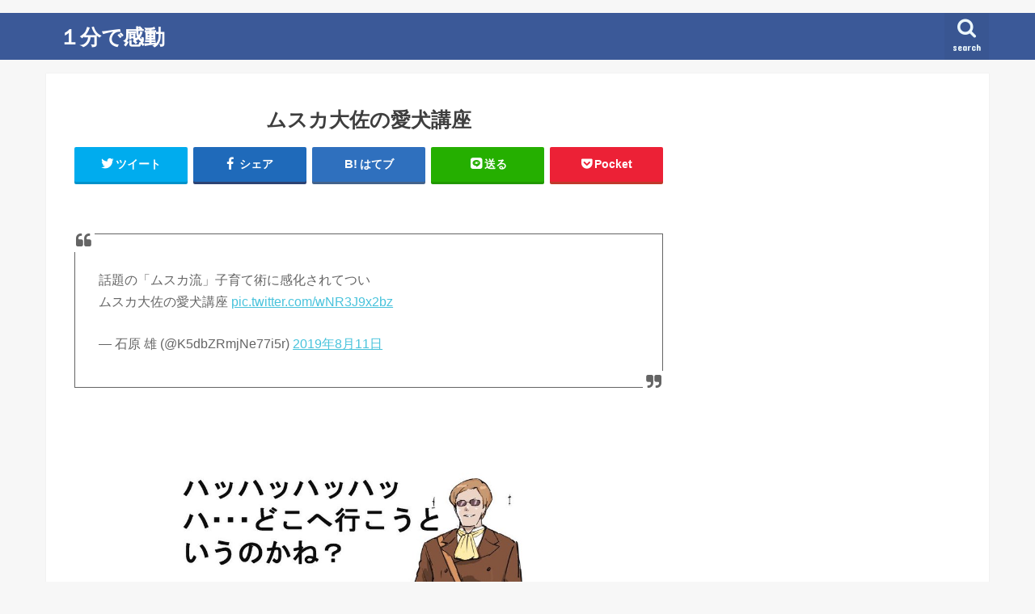

--- FILE ---
content_type: text/html; charset=UTF-8
request_url: https://1kando.com/135163
body_size: 15517
content:
<!doctype html>
<!--[if lt IE 7]><html lang="ja" class="no-js lt-ie9 lt-ie8 lt-ie7"><![endif]-->
<!--[if (IE 7)&!(IEMobile)]><html lang="ja" class="no-js lt-ie9 lt-ie8"><![endif]-->
<!--[if (IE 8)&!(IEMobile)]><html lang="ja" class="no-js lt-ie9"><![endif]-->
<!--[if gt IE 8]><!--> <html lang="ja" class="no-js"><!--<![endif]-->

<!--OGP1/2-->
  <head prefix="og: http://ogp.me/ns# fb: http://ogp.me/ns/fb# article: http://ogp.me/ns/article#">

<head>
<meta charset="utf-8">
<meta http-equiv="X-UA-Compatible" content="IE=edge">
<title>  ムスカ大佐の愛犬講座 | １分で感動</title>
<meta name="HandheldFriendly" content="True">
<meta name="MobileOptimized" content="320">
<meta name="viewport" content="width=device-width, initial-scale=1"/>

<!--ここから2022/12/28追記imobile ヘッダー用ワンタグ-->
	<script async src="https://imp-adedge.i-mobile.co.jp/smarttags/47435/1kando.com/default.js"></script>
<script>
  window.smarttag = window.smarttag || {cmd: []};
</script>
<!--ここまで2022/12/28追記imobile ヘッダー用ワンタグ-->	

	
	
<!--noindex-->
<meta name="robots" content="noindex,follow">

<!--imobileSP-->	
	

<link rel="apple-touch-icon" href="https://1kando.com/wp-content/uploads/2ab202ee31456c5fc94dd10924666f23.jpg">
<link rel="icon" href="https://1kando.com/wp-content/uploads/2ab202ee31456c5fc94dd10924666f23-1.jpg">

<link rel="pingback" href="https://1kando.com/xmlrpc.php">

<!--[if IE]>
<link rel="shortcut icon" href="https://1kando.com/wp-content/uploads/2ab202ee31456c5fc94dd10924666f23-1.jpg">
<![endif]-->
<!--[if lt IE 9]>
<script src="//html5shiv.googlecode.com/svn/trunk/html5.js"></script>
<script src="//css3-mediaqueries-js.googlecode.com/svn/trunk/css3-mediaqueries.js"></script>
<![endif]-->

<!-- GAタグ -->
<script>
  (function(i,s,o,g,r,a,m){i['GoogleAnalyticsObject']=r;i[r]=i[r]||function(){
  (i[r].q=i[r].q||[]).push(arguments)},i[r].l=1*new Date();a=s.createElement(o),
  m=s.getElementsByTagName(o)[0];a.async=1;a.src=g;m.parentNode.insertBefore(a,m)
  })(window,document,'script','//www.google-analytics.com/analytics.js','ga');

  ga('create', 'UA-20523769-5', 'auto');
  ga('send', 'pageview');

</script>



<!--Adsense-->
	

<!--MicroAD-->
<script type="text/javascript">
var microadCompass = microadCompass || {};
microadCompass.queue = microadCompass.queue || [];
</script>
<script type="text/javascript" charset="UTF-8" src="//j.microad.net/js/compass.js" onload="new microadCompass.AdInitializer().initialize();" async></script>

<!--OGP2/2-->
<meta property='og:locale' content='ja_JP'>
<meta property='fb:app_id' content='110198395759391'>
<meta property='og:site_name' content='１分で感動'>
<meta name="twitter:card" content="summary_large_image">
	

<meta property="og:title" content="ムスカ大佐の愛犬講座">
<meta property="og:description" content="　">
<meta property="og:url" content="https://1kando.com/135163">
<meta property="og:type" content="article">
<meta property="article:publisher" content="https://www.facebook.com/1minutes/">
<meta property="og:image" content="https://1kando.com/wp-content/uploads/EBrO6KSUwAA-Ivm.jpg">


<meta name='robots' content='max-image-preview:large' />
<link rel='dns-prefetch' href='//ajax.googleapis.com' />
<link rel='dns-prefetch' href='//fonts.googleapis.com' />
<link rel='dns-prefetch' href='//maxcdn.bootstrapcdn.com' />
<link rel="alternate" type="application/rss+xml" title="１分で感動 &raquo; フィード" href="https://1kando.com/feed" />
<link rel="alternate" type="application/rss+xml" title="１分で感動 &raquo; コメントフィード" href="https://1kando.com/comments/feed" />
<script id="wpp-js" src="https://1kando.com/wp-content/plugins/wordpress-popular-posts/assets/js/wpp.min.js?ver=7.3.1" data-sampling="1" data-sampling-rate="100" data-api-url="https://1kando.com/wp-json/wordpress-popular-posts" data-post-id="135163" data-token="f44c6f97be" data-lang="0" data-debug="0" type="text/javascript"></script>
<script type="text/javascript">
window._wpemojiSettings = {"baseUrl":"https:\/\/s.w.org\/images\/core\/emoji\/14.0.0\/72x72\/","ext":".png","svgUrl":"https:\/\/s.w.org\/images\/core\/emoji\/14.0.0\/svg\/","svgExt":".svg","source":{"concatemoji":"https:\/\/1kando.com\/wp-includes\/js\/wp-emoji-release.min.js"}};
/*! This file is auto-generated */
!function(e,a,t){var n,r,o,i=a.createElement("canvas"),p=i.getContext&&i.getContext("2d");function s(e,t){p.clearRect(0,0,i.width,i.height),p.fillText(e,0,0);e=i.toDataURL();return p.clearRect(0,0,i.width,i.height),p.fillText(t,0,0),e===i.toDataURL()}function c(e){var t=a.createElement("script");t.src=e,t.defer=t.type="text/javascript",a.getElementsByTagName("head")[0].appendChild(t)}for(o=Array("flag","emoji"),t.supports={everything:!0,everythingExceptFlag:!0},r=0;r<o.length;r++)t.supports[o[r]]=function(e){if(p&&p.fillText)switch(p.textBaseline="top",p.font="600 32px Arial",e){case"flag":return s("\ud83c\udff3\ufe0f\u200d\u26a7\ufe0f","\ud83c\udff3\ufe0f\u200b\u26a7\ufe0f")?!1:!s("\ud83c\uddfa\ud83c\uddf3","\ud83c\uddfa\u200b\ud83c\uddf3")&&!s("\ud83c\udff4\udb40\udc67\udb40\udc62\udb40\udc65\udb40\udc6e\udb40\udc67\udb40\udc7f","\ud83c\udff4\u200b\udb40\udc67\u200b\udb40\udc62\u200b\udb40\udc65\u200b\udb40\udc6e\u200b\udb40\udc67\u200b\udb40\udc7f");case"emoji":return!s("\ud83e\udef1\ud83c\udffb\u200d\ud83e\udef2\ud83c\udfff","\ud83e\udef1\ud83c\udffb\u200b\ud83e\udef2\ud83c\udfff")}return!1}(o[r]),t.supports.everything=t.supports.everything&&t.supports[o[r]],"flag"!==o[r]&&(t.supports.everythingExceptFlag=t.supports.everythingExceptFlag&&t.supports[o[r]]);t.supports.everythingExceptFlag=t.supports.everythingExceptFlag&&!t.supports.flag,t.DOMReady=!1,t.readyCallback=function(){t.DOMReady=!0},t.supports.everything||(n=function(){t.readyCallback()},a.addEventListener?(a.addEventListener("DOMContentLoaded",n,!1),e.addEventListener("load",n,!1)):(e.attachEvent("onload",n),a.attachEvent("onreadystatechange",function(){"complete"===a.readyState&&t.readyCallback()})),(e=t.source||{}).concatemoji?c(e.concatemoji):e.wpemoji&&e.twemoji&&(c(e.twemoji),c(e.wpemoji)))}(window,document,window._wpemojiSettings);
</script>
<!-- 1kando.com is managing ads with Advanced Ads 2.0.14 – https://wpadvancedads.com/ --><script id="kando-ready">
			window.advanced_ads_ready=function(e,a){a=a||"complete";var d=function(e){return"interactive"===a?"loading"!==e:"complete"===e};d(document.readyState)?e():document.addEventListener("readystatechange",(function(a){d(a.target.readyState)&&e()}),{once:"interactive"===a})},window.advanced_ads_ready_queue=window.advanced_ads_ready_queue||[];		</script>
		<style type="text/css">
img.wp-smiley,
img.emoji {
	display: inline !important;
	border: none !important;
	box-shadow: none !important;
	height: 1em !important;
	width: 1em !important;
	margin: 0 0.07em !important;
	vertical-align: -0.1em !important;
	background: none !important;
	padding: 0 !important;
}
</style>
	<link rel='stylesheet' id='wp-block-library-css' href='https://1kando.com/wp-includes/css/dist/block-library/style.min.css' type='text/css' media='all' />
<style id='rinkerg-gutenberg-rinker-style-inline-css' type='text/css'>
.wp-block-create-block-block{background-color:#21759b;color:#fff;padding:2px}

</style>
<link rel='stylesheet' id='classic-theme-styles-css' href='https://1kando.com/wp-includes/css/classic-themes.min.css' type='text/css' media='all' />
<style id='global-styles-inline-css' type='text/css'>
body{--wp--preset--color--black: #000000;--wp--preset--color--cyan-bluish-gray: #abb8c3;--wp--preset--color--white: #ffffff;--wp--preset--color--pale-pink: #f78da7;--wp--preset--color--vivid-red: #cf2e2e;--wp--preset--color--luminous-vivid-orange: #ff6900;--wp--preset--color--luminous-vivid-amber: #fcb900;--wp--preset--color--light-green-cyan: #7bdcb5;--wp--preset--color--vivid-green-cyan: #00d084;--wp--preset--color--pale-cyan-blue: #8ed1fc;--wp--preset--color--vivid-cyan-blue: #0693e3;--wp--preset--color--vivid-purple: #9b51e0;--wp--preset--gradient--vivid-cyan-blue-to-vivid-purple: linear-gradient(135deg,rgba(6,147,227,1) 0%,rgb(155,81,224) 100%);--wp--preset--gradient--light-green-cyan-to-vivid-green-cyan: linear-gradient(135deg,rgb(122,220,180) 0%,rgb(0,208,130) 100%);--wp--preset--gradient--luminous-vivid-amber-to-luminous-vivid-orange: linear-gradient(135deg,rgba(252,185,0,1) 0%,rgba(255,105,0,1) 100%);--wp--preset--gradient--luminous-vivid-orange-to-vivid-red: linear-gradient(135deg,rgba(255,105,0,1) 0%,rgb(207,46,46) 100%);--wp--preset--gradient--very-light-gray-to-cyan-bluish-gray: linear-gradient(135deg,rgb(238,238,238) 0%,rgb(169,184,195) 100%);--wp--preset--gradient--cool-to-warm-spectrum: linear-gradient(135deg,rgb(74,234,220) 0%,rgb(151,120,209) 20%,rgb(207,42,186) 40%,rgb(238,44,130) 60%,rgb(251,105,98) 80%,rgb(254,248,76) 100%);--wp--preset--gradient--blush-light-purple: linear-gradient(135deg,rgb(255,206,236) 0%,rgb(152,150,240) 100%);--wp--preset--gradient--blush-bordeaux: linear-gradient(135deg,rgb(254,205,165) 0%,rgb(254,45,45) 50%,rgb(107,0,62) 100%);--wp--preset--gradient--luminous-dusk: linear-gradient(135deg,rgb(255,203,112) 0%,rgb(199,81,192) 50%,rgb(65,88,208) 100%);--wp--preset--gradient--pale-ocean: linear-gradient(135deg,rgb(255,245,203) 0%,rgb(182,227,212) 50%,rgb(51,167,181) 100%);--wp--preset--gradient--electric-grass: linear-gradient(135deg,rgb(202,248,128) 0%,rgb(113,206,126) 100%);--wp--preset--gradient--midnight: linear-gradient(135deg,rgb(2,3,129) 0%,rgb(40,116,252) 100%);--wp--preset--duotone--dark-grayscale: url('#wp-duotone-dark-grayscale');--wp--preset--duotone--grayscale: url('#wp-duotone-grayscale');--wp--preset--duotone--purple-yellow: url('#wp-duotone-purple-yellow');--wp--preset--duotone--blue-red: url('#wp-duotone-blue-red');--wp--preset--duotone--midnight: url('#wp-duotone-midnight');--wp--preset--duotone--magenta-yellow: url('#wp-duotone-magenta-yellow');--wp--preset--duotone--purple-green: url('#wp-duotone-purple-green');--wp--preset--duotone--blue-orange: url('#wp-duotone-blue-orange');--wp--preset--font-size--small: 13px;--wp--preset--font-size--medium: 20px;--wp--preset--font-size--large: 36px;--wp--preset--font-size--x-large: 42px;--wp--preset--spacing--20: 0.44rem;--wp--preset--spacing--30: 0.67rem;--wp--preset--spacing--40: 1rem;--wp--preset--spacing--50: 1.5rem;--wp--preset--spacing--60: 2.25rem;--wp--preset--spacing--70: 3.38rem;--wp--preset--spacing--80: 5.06rem;--wp--preset--shadow--natural: 6px 6px 9px rgba(0, 0, 0, 0.2);--wp--preset--shadow--deep: 12px 12px 50px rgba(0, 0, 0, 0.4);--wp--preset--shadow--sharp: 6px 6px 0px rgba(0, 0, 0, 0.2);--wp--preset--shadow--outlined: 6px 6px 0px -3px rgba(255, 255, 255, 1), 6px 6px rgba(0, 0, 0, 1);--wp--preset--shadow--crisp: 6px 6px 0px rgba(0, 0, 0, 1);}:where(.is-layout-flex){gap: 0.5em;}body .is-layout-flow > .alignleft{float: left;margin-inline-start: 0;margin-inline-end: 2em;}body .is-layout-flow > .alignright{float: right;margin-inline-start: 2em;margin-inline-end: 0;}body .is-layout-flow > .aligncenter{margin-left: auto !important;margin-right: auto !important;}body .is-layout-constrained > .alignleft{float: left;margin-inline-start: 0;margin-inline-end: 2em;}body .is-layout-constrained > .alignright{float: right;margin-inline-start: 2em;margin-inline-end: 0;}body .is-layout-constrained > .aligncenter{margin-left: auto !important;margin-right: auto !important;}body .is-layout-constrained > :where(:not(.alignleft):not(.alignright):not(.alignfull)){max-width: var(--wp--style--global--content-size);margin-left: auto !important;margin-right: auto !important;}body .is-layout-constrained > .alignwide{max-width: var(--wp--style--global--wide-size);}body .is-layout-flex{display: flex;}body .is-layout-flex{flex-wrap: wrap;align-items: center;}body .is-layout-flex > *{margin: 0;}:where(.wp-block-columns.is-layout-flex){gap: 2em;}.has-black-color{color: var(--wp--preset--color--black) !important;}.has-cyan-bluish-gray-color{color: var(--wp--preset--color--cyan-bluish-gray) !important;}.has-white-color{color: var(--wp--preset--color--white) !important;}.has-pale-pink-color{color: var(--wp--preset--color--pale-pink) !important;}.has-vivid-red-color{color: var(--wp--preset--color--vivid-red) !important;}.has-luminous-vivid-orange-color{color: var(--wp--preset--color--luminous-vivid-orange) !important;}.has-luminous-vivid-amber-color{color: var(--wp--preset--color--luminous-vivid-amber) !important;}.has-light-green-cyan-color{color: var(--wp--preset--color--light-green-cyan) !important;}.has-vivid-green-cyan-color{color: var(--wp--preset--color--vivid-green-cyan) !important;}.has-pale-cyan-blue-color{color: var(--wp--preset--color--pale-cyan-blue) !important;}.has-vivid-cyan-blue-color{color: var(--wp--preset--color--vivid-cyan-blue) !important;}.has-vivid-purple-color{color: var(--wp--preset--color--vivid-purple) !important;}.has-black-background-color{background-color: var(--wp--preset--color--black) !important;}.has-cyan-bluish-gray-background-color{background-color: var(--wp--preset--color--cyan-bluish-gray) !important;}.has-white-background-color{background-color: var(--wp--preset--color--white) !important;}.has-pale-pink-background-color{background-color: var(--wp--preset--color--pale-pink) !important;}.has-vivid-red-background-color{background-color: var(--wp--preset--color--vivid-red) !important;}.has-luminous-vivid-orange-background-color{background-color: var(--wp--preset--color--luminous-vivid-orange) !important;}.has-luminous-vivid-amber-background-color{background-color: var(--wp--preset--color--luminous-vivid-amber) !important;}.has-light-green-cyan-background-color{background-color: var(--wp--preset--color--light-green-cyan) !important;}.has-vivid-green-cyan-background-color{background-color: var(--wp--preset--color--vivid-green-cyan) !important;}.has-pale-cyan-blue-background-color{background-color: var(--wp--preset--color--pale-cyan-blue) !important;}.has-vivid-cyan-blue-background-color{background-color: var(--wp--preset--color--vivid-cyan-blue) !important;}.has-vivid-purple-background-color{background-color: var(--wp--preset--color--vivid-purple) !important;}.has-black-border-color{border-color: var(--wp--preset--color--black) !important;}.has-cyan-bluish-gray-border-color{border-color: var(--wp--preset--color--cyan-bluish-gray) !important;}.has-white-border-color{border-color: var(--wp--preset--color--white) !important;}.has-pale-pink-border-color{border-color: var(--wp--preset--color--pale-pink) !important;}.has-vivid-red-border-color{border-color: var(--wp--preset--color--vivid-red) !important;}.has-luminous-vivid-orange-border-color{border-color: var(--wp--preset--color--luminous-vivid-orange) !important;}.has-luminous-vivid-amber-border-color{border-color: var(--wp--preset--color--luminous-vivid-amber) !important;}.has-light-green-cyan-border-color{border-color: var(--wp--preset--color--light-green-cyan) !important;}.has-vivid-green-cyan-border-color{border-color: var(--wp--preset--color--vivid-green-cyan) !important;}.has-pale-cyan-blue-border-color{border-color: var(--wp--preset--color--pale-cyan-blue) !important;}.has-vivid-cyan-blue-border-color{border-color: var(--wp--preset--color--vivid-cyan-blue) !important;}.has-vivid-purple-border-color{border-color: var(--wp--preset--color--vivid-purple) !important;}.has-vivid-cyan-blue-to-vivid-purple-gradient-background{background: var(--wp--preset--gradient--vivid-cyan-blue-to-vivid-purple) !important;}.has-light-green-cyan-to-vivid-green-cyan-gradient-background{background: var(--wp--preset--gradient--light-green-cyan-to-vivid-green-cyan) !important;}.has-luminous-vivid-amber-to-luminous-vivid-orange-gradient-background{background: var(--wp--preset--gradient--luminous-vivid-amber-to-luminous-vivid-orange) !important;}.has-luminous-vivid-orange-to-vivid-red-gradient-background{background: var(--wp--preset--gradient--luminous-vivid-orange-to-vivid-red) !important;}.has-very-light-gray-to-cyan-bluish-gray-gradient-background{background: var(--wp--preset--gradient--very-light-gray-to-cyan-bluish-gray) !important;}.has-cool-to-warm-spectrum-gradient-background{background: var(--wp--preset--gradient--cool-to-warm-spectrum) !important;}.has-blush-light-purple-gradient-background{background: var(--wp--preset--gradient--blush-light-purple) !important;}.has-blush-bordeaux-gradient-background{background: var(--wp--preset--gradient--blush-bordeaux) !important;}.has-luminous-dusk-gradient-background{background: var(--wp--preset--gradient--luminous-dusk) !important;}.has-pale-ocean-gradient-background{background: var(--wp--preset--gradient--pale-ocean) !important;}.has-electric-grass-gradient-background{background: var(--wp--preset--gradient--electric-grass) !important;}.has-midnight-gradient-background{background: var(--wp--preset--gradient--midnight) !important;}.has-small-font-size{font-size: var(--wp--preset--font-size--small) !important;}.has-medium-font-size{font-size: var(--wp--preset--font-size--medium) !important;}.has-large-font-size{font-size: var(--wp--preset--font-size--large) !important;}.has-x-large-font-size{font-size: var(--wp--preset--font-size--x-large) !important;}
.wp-block-navigation a:where(:not(.wp-element-button)){color: inherit;}
:where(.wp-block-columns.is-layout-flex){gap: 2em;}
.wp-block-pullquote{font-size: 1.5em;line-height: 1.6;}
</style>
<link rel='stylesheet' id='wordpress-popular-posts-css-css' href='https://1kando.com/wp-content/plugins/wordpress-popular-posts/assets/css/wpp.css' type='text/css' media='all' />
<link rel='stylesheet' id='yyi_rinker_stylesheet-css' href='https://1kando.com/wp-content/plugins/yyi-rinker/css/style.css?v=1.10.2' type='text/css' media='all' />
<link rel='stylesheet' id='style-css' href='https://1kando.com/wp-content/themes/jstork/style.css' type='text/css' media='all' />
<link rel='stylesheet' id='child-style-css' href='https://1kando.com/wp-content/themes/jstork_custom/style.css' type='text/css' media='all' />
<link rel='stylesheet' id='slick-css' href='https://1kando.com/wp-content/themes/jstork/library/css/slick.css' type='text/css' media='all' />
<link rel='stylesheet' id='shortcode-css' href='https://1kando.com/wp-content/themes/jstork/library/css/shortcode.css' type='text/css' media='all' />
<link rel='stylesheet' id='gf_Concert-css' href='//fonts.googleapis.com/css?family=Concert+One' type='text/css' media='all' />
<link rel='stylesheet' id='gf_Lato-css' href='//fonts.googleapis.com/css?family=Lato' type='text/css' media='all' />
<link rel='stylesheet' id='fontawesome-css' href='//maxcdn.bootstrapcdn.com/font-awesome/4.7.0/css/font-awesome.min.css' type='text/css' media='all' />
<link rel='stylesheet' id='remodal-css' href='https://1kando.com/wp-content/themes/jstork/library/css/remodal.css' type='text/css' media='all' />
<link rel='stylesheet' id='animate-css' href='https://1kando.com/wp-content/themes/jstork/library/css/animate.min.css' type='text/css' media='all' />
<script type='text/javascript' src='//ajax.googleapis.com/ajax/libs/jquery/1.12.4/jquery.min.js' id='jquery-js'></script>
<script type='text/javascript' src='https://1kando.com/wp-content/plugins/yyi-rinker/js/event-tracking.js?v=1.10.2' id='yyi_rinker_event_tracking_script-js'></script>
<script type='text/javascript' id='advanced-ads-advanced-js-js-extra'>
/* <![CDATA[ */
var advads_options = {"blog_id":"1","privacy":{"consent-method":"","custom-cookie-name":"","custom-cookie-value":"","enabled":false,"state":"not_needed"}};
/* ]]> */
</script>
<script type='text/javascript' src='https://1kando.com/wp-content/plugins/advanced-ads/public/assets/js/advanced.min.js' id='advanced-ads-advanced-js-js'></script>
<link rel="https://api.w.org/" href="https://1kando.com/wp-json/" /><link rel="alternate" type="application/json" href="https://1kando.com/wp-json/wp/v2/posts/135163" /><link rel="EditURI" type="application/rsd+xml" title="RSD" href="https://1kando.com/xmlrpc.php?rsd" />
<link rel="wlwmanifest" type="application/wlwmanifest+xml" href="https://1kando.com/wp-includes/wlwmanifest.xml" />

<link rel="canonical" href="https://1kando.com/135163" />
<link rel='shortlink' href='https://1kando.com/?p=135163' />
<link rel="alternate" type="application/json+oembed" href="https://1kando.com/wp-json/oembed/1.0/embed?url=https%3A%2F%2F1kando.com%2F135163" />
<link rel="alternate" type="text/xml+oembed" href="https://1kando.com/wp-json/oembed/1.0/embed?url=https%3A%2F%2F1kando.com%2F135163&#038;format=xml" />
            <style id="wpp-loading-animation-styles">@-webkit-keyframes bgslide{from{background-position-x:0}to{background-position-x:-200%}}@keyframes bgslide{from{background-position-x:0}to{background-position-x:-200%}}.wpp-widget-block-placeholder,.wpp-shortcode-placeholder{margin:0 auto;width:60px;height:3px;background:#dd3737;background:linear-gradient(90deg,#dd3737 0%,#571313 10%,#dd3737 100%);background-size:200% auto;border-radius:3px;-webkit-animation:bgslide 1s infinite linear;animation:bgslide 1s infinite linear}</style>
            <script type="text/javascript" language="javascript">
    var vc_pid = "885623890";
</script><script type="text/javascript" src="//aml.valuecommerce.com/vcdal.js" async></script><style>
.yyi-rinker-images {
    display: flex;
    justify-content: center;
    align-items: center;
    position: relative;

}
div.yyi-rinker-image img.yyi-rinker-main-img.hidden {
    display: none;
}

.yyi-rinker-images-arrow {
    cursor: pointer;
    position: absolute;
    top: 50%;
    display: block;
    margin-top: -11px;
    opacity: 0.6;
    width: 22px;
}

.yyi-rinker-images-arrow-left{
    left: -10px;
}
.yyi-rinker-images-arrow-right{
    right: -10px;
}

.yyi-rinker-images-arrow-left.hidden {
    display: none;
}

.yyi-rinker-images-arrow-right.hidden {
    display: none;
}
div.yyi-rinker-contents.yyi-rinker-design-tate  div.yyi-rinker-box{
    flex-direction: column;
}

div.yyi-rinker-contents.yyi-rinker-design-slim div.yyi-rinker-box .yyi-rinker-links {
    flex-direction: column;
}

div.yyi-rinker-contents.yyi-rinker-design-slim div.yyi-rinker-info {
    width: 100%;
}

div.yyi-rinker-contents.yyi-rinker-design-slim .yyi-rinker-title {
    text-align: center;
}

div.yyi-rinker-contents.yyi-rinker-design-slim .yyi-rinker-links {
    text-align: center;
}
div.yyi-rinker-contents.yyi-rinker-design-slim .yyi-rinker-image {
    margin: auto;
}

div.yyi-rinker-contents.yyi-rinker-design-slim div.yyi-rinker-info ul.yyi-rinker-links li {
	align-self: stretch;
}
div.yyi-rinker-contents.yyi-rinker-design-slim div.yyi-rinker-box div.yyi-rinker-info {
	padding: 0;
}
div.yyi-rinker-contents.yyi-rinker-design-slim div.yyi-rinker-box {
	flex-direction: column;
	padding: 14px 5px 0;
}

.yyi-rinker-design-slim div.yyi-rinker-box div.yyi-rinker-info {
	text-align: center;
}

.yyi-rinker-design-slim div.price-box span.price {
	display: block;
}

div.yyi-rinker-contents.yyi-rinker-design-slim div.yyi-rinker-info div.yyi-rinker-title a{
	font-size:16px;
}

div.yyi-rinker-contents.yyi-rinker-design-slim ul.yyi-rinker-links li.amazonkindlelink:before,  div.yyi-rinker-contents.yyi-rinker-design-slim ul.yyi-rinker-links li.amazonlink:before,  div.yyi-rinker-contents.yyi-rinker-design-slim ul.yyi-rinker-links li.rakutenlink:before,  div.yyi-rinker-contents.yyi-rinker-design-slim ul.yyi-rinker-links li.yahoolink:before {
	font-size:12px;
}

div.yyi-rinker-contents.yyi-rinker-design-slim ul.yyi-rinker-links li a {
	font-size: 13px;
}
.entry-content ul.yyi-rinker-links li {
	padding: 0;
}

div.yyi-rinker-contents .yyi-rinker-attention.attention_desing_right_ribbon {
    width: 89px;
    height: 91px;
    position: absolute;
    top: -1px;
    right: -1px;
    left: auto;
    overflow: hidden;
}

div.yyi-rinker-contents .yyi-rinker-attention.attention_desing_right_ribbon span {
    display: inline-block;
    width: 146px;
    position: absolute;
    padding: 4px 0;
    left: -13px;
    top: 12px;
    text-align: center;
    font-size: 12px;
    line-height: 24px;
    -webkit-transform: rotate(45deg);
    transform: rotate(45deg);
    box-shadow: 0 1px 3px rgba(0, 0, 0, 0.2);
}

div.yyi-rinker-contents .yyi-rinker-attention.attention_desing_right_ribbon {
    background: none;
}
.yyi-rinker-attention.attention_desing_right_ribbon .yyi-rinker-attention-after,
.yyi-rinker-attention.attention_desing_right_ribbon .yyi-rinker-attention-before{
display:none;
}
div.yyi-rinker-use-right_ribbon div.yyi-rinker-title {
    margin-right: 2rem;
}

				</style><style type="text/css">
body{color: #3E3E3E;}
a, #breadcrumb li.bc_homelink a::before, .authorbox .author_sns li a::before{color: #1BB4D3;}
a:hover{color: #E69B9B;}
.article-footer .post-categories li a,.article-footer .tags a{  background: #1BB4D3;  border:1px solid #1BB4D3;}
.article-footer .tags a{color:#1BB4D3; background: none;}
.article-footer .post-categories li a:hover,.article-footer .tags a:hover{ background:#E69B9B;  border-color:#E69B9B;}
input[type="text"],input[type="password"],input[type="datetime"],input[type="datetime-local"],input[type="date"],input[type="month"],input[type="time"],input[type="week"],input[type="number"],input[type="email"],input[type="url"],input[type="search"],input[type="tel"],input[type="color"],select,textarea,.field { background-color: #ffffff;}
.header{color: #ffffff;}
.bgfull .header,.header.bg,.header #inner-header,.menu-sp{background: #3b5998;}
#logo a{color: #ffffff;}
#g_nav .nav li a,.nav_btn,.menu-sp a,.menu-sp a,.menu-sp > ul:after{color: #edf9fc;}
#logo a:hover,#g_nav .nav li a:hover,.nav_btn:hover{color:#eeeeee;}
@media only screen and (min-width: 768px) {
.nav > li > a:after{background: #eeeeee;}
.nav ul {background: #666666;}
#g_nav .nav li ul.sub-menu li a{color: #f7f7f7;}
}
@media only screen and (max-width: 1165px) {
.site_description{background: #3b5998; color: #ffffff;}
}
#inner-content, #breadcrumb, .entry-content blockquote:before, .entry-content blockquote:after{background: #ffffff}
.top-post-list .post-list:before{background: #1BB4D3;}
.widget li a:after{color: #1BB4D3;}
.entry-content h2,.widgettitle{background: #1bb4d3; color: #ffffff;}
.entry-content h3{border-color: #1bb4d3;}
.h_boader .entry-content h2{border-color: #1bb4d3; color: #3E3E3E;}
.h_balloon .entry-content h2:after{border-top-color: #1bb4d3;}
.entry-content ul li:before{ background: #1bb4d3;}
.entry-content ol li:before{ background: #1bb4d3;}
.post-list-card .post-list .eyecatch .cat-name,.top-post-list .post-list .eyecatch .cat-name,.byline .cat-name,.single .authorbox .author-newpost li .cat-name,.related-box li .cat-name,.carouselwrap .cat-name,.eyecatch .cat-name{background: #fcee21; color:  #444444;}
ul.wpp-list li a:before{background: #1bb4d3; color: #ffffff;}
.readmore a{border:1px solid #1BB4D3;color:#1BB4D3;}
.readmore a:hover{background:#1BB4D3;color:#fff;}
.btn-wrap a{background: #1BB4D3;border: 1px solid #1BB4D3;}
.btn-wrap a:hover{background: #E69B9B;border-color: #E69B9B;}
.btn-wrap.simple a{border:1px solid #1BB4D3;color:#1BB4D3;}
.btn-wrap.simple a:hover{background:#1BB4D3;}
.blue-btn, .comment-reply-link, #submit { background-color: #1BB4D3; }
.blue-btn:hover, .comment-reply-link:hover, #submit:hover, .blue-btn:focus, .comment-reply-link:focus, #submit:focus {background-color: #E69B9B; }
#sidebar1{color: #444444;}
.widget:not(.widget_text) a{color:#666666;}
.widget:not(.widget_text) a:hover{color:#999999;}
.bgfull #footer-top,#footer-top .inner,.cta-inner{background-color: #666666; color: #CACACA;}
.footer a,#footer-top a{color: #f7f7f7;}
#footer-top .widgettitle{color: #CACACA;}
.bgfull .footer,.footer.bg,.footer .inner {background-color: #666666;color: #CACACA;}
.footer-links li a:before{ color: #3b5998;}
.pagination a, .pagination span,.page-links a{border-color: #1BB4D3; color: #1BB4D3;}
.pagination .current,.pagination .current:hover,.page-links ul > li > span{background-color: #1BB4D3; border-color: #1BB4D3;}
.pagination a:hover, .pagination a:focus,.page-links a:hover, .page-links a:focus{background-color: #1BB4D3; color: #fff;}
</style>
      <meta name="onesignal" content="wordpress-plugin"/>
            <script>

      window.OneSignalDeferred = window.OneSignalDeferred || [];

      OneSignalDeferred.push(function(OneSignal) {
        var oneSignal_options = {};
        window._oneSignalInitOptions = oneSignal_options;

        oneSignal_options['serviceWorkerParam'] = { scope: '/' };
oneSignal_options['serviceWorkerPath'] = 'OneSignalSDKWorker.js.php';

        OneSignal.Notifications.setDefaultUrl("https://1kando.com");

        oneSignal_options['wordpress'] = true;
oneSignal_options['appId'] = 'c9199332-8174-4557-b4d5-c5f99d79ff8a';
oneSignal_options['allowLocalhostAsSecureOrigin'] = true;
oneSignal_options['welcomeNotification'] = { };
oneSignal_options['welcomeNotification']['disable'] = true;
oneSignal_options['path'] = "https://1kando.com/wp-content/plugins/onesignal-free-web-push-notifications/sdk_files/";
oneSignal_options['safari_web_id'] = "web.onesignal.auto.2bc028a8-3e83-466a-979b-b4e85ca9934f";
oneSignal_options['persistNotification'] = true;
oneSignal_options['promptOptions'] = { };
oneSignal_options['promptOptions']['actionMessage'] = "「1分で感動」の記事を受けとりますか？";
oneSignal_options['promptOptions']['exampleNotificationTitleDesktop'] = "このようなお知らせが表示されます";
oneSignal_options['promptOptions']['exampleNotificationMessageDesktop'] = "お知らせはデスクトップに表示されます";
oneSignal_options['promptOptions']['exampleNotificationTitleMobile'] = "通知のサンプル";
oneSignal_options['promptOptions']['exampleNotificationMessageMobile'] = "お知らせはデバイスに表示されます";
oneSignal_options['promptOptions']['exampleNotificationCaption'] = "(不要であればいつでも解除できます)";
oneSignal_options['promptOptions']['acceptButtonText'] = "ＯＫ";
oneSignal_options['promptOptions']['cancelButtonText'] = "キャンセル";
oneSignal_options['promptOptions']['siteName'] = "1分で感動";
oneSignal_options['promptOptions']['autoAcceptTitle'] = "「許可」をクリックしてください";
              OneSignal.init(window._oneSignalInitOptions);
                    });

      function documentInitOneSignal() {
        var oneSignal_elements = document.getElementsByClassName("OneSignal-prompt");

        var oneSignalLinkClickHandler = function(event) { OneSignal.Slidedown.promptPush(); event.preventDefault(); };        for(var i = 0; i < oneSignal_elements.length; i++)
          oneSignal_elements[i].addEventListener('click', oneSignalLinkClickHandler, false);
      }

      if (document.readyState === 'complete') {
           documentInitOneSignal();
      }
      else {
           window.addEventListener("load", function(event){
               documentInitOneSignal();
          });
      }
    </script>
<link rel="icon" href="https://1kando.com/wp-content/uploads/cropped-081cea251fa2b87361167992e774f7ee-32x32.jpg" sizes="32x32" />
<link rel="icon" href="https://1kando.com/wp-content/uploads/cropped-081cea251fa2b87361167992e774f7ee-192x192.jpg" sizes="192x192" />
<link rel="apple-touch-icon" href="https://1kando.com/wp-content/uploads/cropped-081cea251fa2b87361167992e774f7ee-180x180.jpg" />
<meta name="msapplication-TileImage" content="https://1kando.com/wp-content/uploads/cropped-081cea251fa2b87361167992e774f7ee-270x270.jpg" />
		<style type="text/css" id="wp-custom-css">
			/*
ここに独自の CSS を追加することができます。

詳しくは上のヘルプアイコンをクリックしてください。
*/

.sns-btns {
overflow: hidden;
display: inline-block;
}
.fb_iframe_widget_fluid {
display: block !important;
float: left !important;
margin-right: 4px !important;
margin-bottom: 4px !important;
}
iframe#twitter-widget-0 {
display: block;
float: left;
margin-right: 4px;
margin-bottom: 4px;
}

.line-btn {
display: block;
float: left;
}

.footer-sns {
text-align: center;
}

#footer-top .inner, .footer .inner {
padding: 0; /* 前：padding: 2% 4%; */
}

/* フォローボタン5*/
.flw_btn5 {
display: inline-block;
position: relative;
box-sizing: border-box;
text-decoration: none;
color: #fff !important;
width: 50px;
height: 50px;
line-height: 50px;
font-size: 22px !important;
border-radius: 50%;
text-align: center;
vertical-align: middle;
margin: 2px;
padding: 0px 0px 0px 3px;
transition: .4s;
}
.flw_btn5:hover {
color: #fff !important;
opacity: 0.5;
}
.flw_btn5.fb { background: #6680d8 !important; }
.flw_btn5.htb { background: #49a8fb !important; }
.flw_btn5.tw { background: #22b8ff !important; }
.flw_btn5.pkt { background: #ff6d82 !important; }
.flw_btn5.fdly { background: #6cc655 !important; }
.flw_btn5.gp { background: #1dcd00 !important; }
.flw_btn5.ist { background: #e84cb6 !important; }
.flw_btn5.cnt { background: #878484 !important; }

/* フォローボタン1*/
.flw_btn1 {
display: inline-block;
margin:2px;
padding: 0.5em 1em;
font-size: 11px !important;
text-align: center;
text-decoration: none;
width: 105px;
border-radius: 3px;
transition: .4s;
}
.flw_btn1.fb {
color: #fff !important;
border: solid 2px #6680d8 !important;
background: #6680d8 !important;
}
.flw_btn1.fb:hover {
color: #6680d8 !important;
border: solid 2px #6680d8 !important;
background: #fff !important;
}
.flw_btn1.tw {
color: #fff !important;
border: solid 2px #22b8ff !important;
background: #22b8ff !important;
}
.flw_btn1.tw:hover {
color: #22b8ff !important;
border: solid 2px #22b8ff !important;
background: #fff !important;
}
.flw_btn1.gp {
color: #fff !important;
border: solid 2px #1dcd00 !important;
background: #1dcd00 !important;
}
.flw_btn1.gp:hover {
color: #1dcd00 !important;
border: solid 2px #1dcd00 !important;
background: #fff !important;
}

.entry-content {
padding: 0 0 ;
overflow: hidden;
}

#main .article header {
    padding: 0;
    margin-bottom: 0px;
}

/* レスポンシブボタン*/
.shareList {
	list-style:none;
	display: flex;
	flex-wrap:wrap;
	padding:0;
	margin:-5px 0 0 -5px;
}
.shareList__item {
	height:50px;
	line-height:50px;
	text-align:center;
	margin:9px 0 0 5px;
}
.shareList__link {
	display:block;
	color:#ffffff;
	padding:0 20px;
	text-decoration: none;
	transition: .2s;
	border:2px solid;
	border-radius: 5px;
}
.shareList__link::before{
	font-size:16px;
}
.shareList__link::after{
	content:attr(title);
	font-size:14px;
	font-weight:700;
	vertical-align: top;
	margin-left:5px;
}
 
 
.shareList__link.icon-twitter{background:#55acee;}
.shareList__link.icon-twitter:hover{color:#55acee; background:#ffffff; border-color:#55acee;}
 
.shareList__link.icon-facebook{background:#3B5998;}
.shareList__link.icon-facebook:hover{color:#3B5998; background:#ffffff; border-color:#3B5998;}
 
.shareList__link.icon-google-plus{background:#dd4b39;}
.shareList__link.icon-google-plus:hover{color:#dd4b39; background:#ffffff; border-color:#dd4b39;}
 
.shareList__link.icon-hatebu{background:#008FDE;}
.shareList__link.icon-hatebu:hover{color:#008FDE; background:#ffffff; border-color:#008FDE;}
 
.shareList__link.icon-pocket{background:#EB4654;}
.shareList__link.icon-pocket:hover{color:#EB4654; background:#ffffff; border-color:#EB4654;}
 
.shareList__link.icon-rss{background:#ff9900;}
.shareList__link.icon-rss:hover{color:#ff9900; background:#ffffff; border-color:#ff9900;}
 
.shareList__link.icon-feedly{background:#6cc655;}
.shareList__link.icon-feedly:hover{color:#6cc655; background:#ffffff; border-color:#6cc655;}
 
.shareList__link.icon-pinterest{background:#cb2027;}
.shareList__link.icon-pinterest:hover{color:#cb2027; background:#ffffff; border-color:#cb2027;}
 
.shareList__link.icon-linkedin{background:#0e76a8;}
.shareList__link.icon-linkedin:hover{color:#0e76a8; background:#ffffff; border-color:#0e76a8;}
 
.shareList__link.icon-line{background:#1dcd00;}
.shareList__link.icon-line:hover{color:#1dcd00; background:#ffffff; border-color:#1dcd00;}

div.yyi-rinker-contents a[target="_blank"]:after {
content: none;
}


/* アプリーチ*/
.appreach {
  text-align: left;
  padding: 10px;
  border: 1px solid #7C7C7C;
  overflow: hidden;
}
.appreach:after {
  content: "";
  display: block;
  clear: both;
}
.appreach p {
  margin: 0;
}
.appreach a:after {
  display: none;
}
.appreach__icon {
  float: left;
  border-radius: 10%;
  overflow: hidden;
  margin: 0 3% 0 0 !important;
  width: 25% !important;
  height: auto !important;
  max-width: 120px !important;
}
.appreach__detail {
  display: inline-block;
  font-size: 20px;
  line-height: 1.5;
  width: 72%;
  max-width: 72%;
}
.appreach__detail:after {
  content: "";
  display: block;
  clear: both;
}
.appreach__name {
  font-size: 16px;
  line-height: 1.5em !important;
  max-height: 3em;
  overflow: hidden;
}
.appreach__info {
  font-size: 12px !important;
}
.appreach__developper, .appreach__price {
  margin-right: 0.5em;
}
.appreach__posted a {
  margin-left: 0.5em;
}
.appreach__links {
  float: left;
  height: 40px;
  margin-top: 8px;
  white-space: nowrap;
}
.appreach__aslink img {
  margin-right: 10px;
  height: 40px;
  width: 135px;
}
.appreach__gplink img {
  height: 40px;
  width: 134.5px;
}
		</style>
		</head>

<body class="post-template-default single single-post postid-135163 single-format-standard bg 1 h_default sidebarright date_off aa-prefix-kando-">

<link href="https://use.fontawesome.com/releases/v5.3.1/css/all.css" rel="stylesheet">	
	
<div id="fb-root"></div>
<script>(function(d, s, id) {
  var js, fjs = d.getElementsByTagName(s)[0];
  if (d.getElementById(id)) return;
  js = d.createElement(s); js.id = id;
  js.src = "//connect.facebook.net/ja_JP/sdk.js#xfbml=1&version=v2.10&appId=110198395759391";
  fjs.parentNode.insertBefore(js, fjs);
}(document, 'script', 'facebook-jssdk'));</script>

<div id="container" class="h_default sidebarright date_off">



<header class="header animated fadeIn bg headerleft" role="banner">
<div id="inner-header" class="wrap cf">
<div id="logo" class="gf fs_s">
<p class="h1 text"><a href="https://1kando.com">１分で感動</a></p>
</div>

<nav id="g_nav" role="navigation">
<a href="#searchbox" data-remodal-target="searchbox" class="nav_btn search_btn"><span class="text gf">search</span></a>

</nav>

<a href="#spnavi" data-remodal-target="spnavi" class="nav_btn"><span class="text gf">menu</span></a>


</div>
</header>


<div class="remodal" data-remodal-id="spnavi" data-remodal-options="hashTracking:false">
<button data-remodal-action="close" class="remodal-close"><span class="text gf">CLOSE</span></button>
<div id="categories-2" class="widget widget_categories"><h4 class="widgettitle"><span>カテゴリー</span></h4>
			<ul>
					<li class="cat-item cat-item-15276"><a href="https://1kando.com/category/tv">TV</a>
</li>
	<li class="cat-item cat-item-13059"><a href="https://1kando.com/category/%e7%9f%ad%e6%96%87">　短文</a>
</li>
	<li class="cat-item cat-item-12958"><a href="https://1kando.com/category/%e9%95%b7%e6%96%87">　長文</a>
</li>
	<li class="cat-item cat-item-1"><a href="https://1kando.com/category/%e3%82%b9%e3%83%88%e3%83%bc%e3%83%aa%e3%83%bc">ストーリー</a>
</li>
	<li class="cat-item cat-item-191"><a href="https://1kando.com/category/%e3%83%84%e3%82%a4%e3%83%83%e3%82%bf%e3%83%bc">ツイッター</a>
</li>
	<li class="cat-item cat-item-4053"><a href="https://1kando.com/category/%e4%bc%9a%e7%a4%be">会社</a>
</li>
	<li class="cat-item cat-item-79"><a href="https://1kando.com/category/%e5%81%a5%e5%ba%b7">健康</a>
</li>
	<li class="cat-item cat-item-20"><a href="https://1kando.com/category/%e5%8b%95%e7%89%a9">動物</a>
</li>
	<li class="cat-item cat-item-77"><a href="https://1kando.com/category/%e5%ad%90%e8%82%b2%e3%81%a6">子育て</a>
</li>
	<li class="cat-item cat-item-543"><a href="https://1kando.com/category/%e6%80%96%e3%81%84">怖い話</a>
</li>
	<li class="cat-item cat-item-23"><a href="https://1kando.com/category/%e6%84%9f%e5%8b%95">感動</a>
</li>
	<li class="cat-item cat-item-127"><a href="https://1kando.com/category/%e6%94%bf%e6%b2%bb">政治</a>
</li>
	<li class="cat-item cat-item-107"><a href="https://1kando.com/category/%e6%9c%ac">本</a>
</li>
	<li class="cat-item cat-item-98"><a href="https://1kando.com/category/%e7%b5%b5">絵</a>
</li>
	<li class="cat-item cat-item-3372"><a href="https://1kando.com/category/%e8%8a%b8%e8%a1%93">芸術</a>
</li>
	<li class="cat-item cat-item-27"><a href="https://1kando.com/category/%e9%9d%a2%e7%99%bd">面白</a>
</li>
			</ul>

			</div><button data-remodal-action="close" class="remodal-close"><span class="text gf">CLOSE</span></button>
</div>



<div class="remodal searchbox" data-remodal-id="searchbox" data-remodal-options="hashTracking:false">
<div class="search cf"><dl><dt>キーワードで記事を検索</dt><dd><form role="search" method="get" id="searchform" class="searchform cf" action="https://1kando.com/" >
		<input type="search" placeholder="検索する" value="" name="s" id="s" />
		<button type="submit" id="searchsubmit" ><i class="fa fa-search"></i></button>
		</form></dd></dl></div>
<button data-remodal-action="close" class="remodal-close"><span class="text gf">CLOSE</span></button>
</div>










<div id="content">
<div id="inner-content" class="wrap cf">

<main id="main" class="m-all t-all d-5of7 cf" role="main">
<article id="post-135163" class="cf post-135163 post type-post status-publish format-standard has-post-thumbnail hentry category-12958 tag-8607 tag-1146 tag-146 tag-5950 article cf" role="article">
<header class="article-header entry-header">

<Div Align="center">
<h1 class="entry-title single-title" itemprop="headline" rel="bookmark">ムスカ大佐の愛犬講座</h1>
</Div>

	


<div class="share short">
<div class="sns">
<ul class="clearfix">

<li class="twitter"> 
<a target="blank" href="https://twitter.com/intent/tweet?url=https%3A%2F%2F1kando.com%2F135163&tw_p=tweetbutton" onclick="window.open(this.href, 'tweetwindow', 'width=550, height=450,personalbar=0,toolbar=0,scrollbars=1,resizable=1'); return false;"><i class="fab fa-twitter"></i><span class="text">ツイート</span><span class="count"></span></a>
</li>

<li class="facebook">
<a href="https://www.facebook.com/sharer.php?src=bm&u=https%3A%2F%2F1kando.com%2F135163&t=%E3%83%A0%E3%82%B9%E3%82%AB%E5%A4%A7%E4%BD%90%E3%81%AE%E6%84%9B%E7%8A%AC%E8%AC%9B%E5%BA%A7" onclick="javascript:window.open(this.href, '', 'menubar=no,toolbar=no,resizable=yes,scrollbars=yes,height=300,width=600');return false;"><i class="fab fa-facebook-f"></i>
<span class="text">シェア</span><span class="count"></span></a>
</li>

<li class="hatebu">       
<a href="http://b.hatena.ne.jp/add?mode=confirm&url=https://1kando.com/135163&title=%E3%83%A0%E3%82%B9%E3%82%AB%E5%A4%A7%E4%BD%90%E3%81%AE%E6%84%9B%E7%8A%AC%E8%AC%9B%E5%BA%A7" onclick="window.open(this.href, 'HBwindow', 'width=600, height=400, menubar=no, toolbar=no, scrollbars=yes'); return false;" target="_blank"><span class="text">はてブ</span><span class="count"></span></a>
</li>

<li class="line">
<a href="http://line.me/R/msg/text/?ムスカ大佐の愛犬講座%0D%0Ahttps://1kando.com/135163" target="_blank"><i class="fab fa-line"></i><span class="text">送る</span></a>
</li>

<li class="pocket">
<a href="http://getpocket.com/edit?url=https://1kando.com/135163&title=ムスカ大佐の愛犬講座" onclick="window.open(this.href, 'FBwindow', 'width=550, height=350, menubar=no, toolbar=no, scrollbars=yes'); return false;"><i class="fab fa-get-pocket"></i><span class="text">Pocket</span><span class="count"></span></a></li>

</ul>
</div> 
</div>

	
	
	
</header>

<section class="entry-content cf">

<blockquote class="twitter-tweet" data-cards="hidden" data-lang="ja">
<p lang="ja" dir="ltr">話題の「ムスカ流」子育て術に感化されてつい<br />ムスカ大佐の愛犬講座 <a href="https://t.co/wNR3J9x2bz">pic.twitter.com/wNR3J9x2bz</a></p>
<p>&mdash; 石原 雄 (@K5dbZRmjNe77i5r) <a href="https://twitter.com/K5dbZRmjNe77i5r/status/1160467385049997312?ref_src=twsrc%5Etfw">2019年8月11日</a></p></blockquote>
<a href="https://twitter.com/K5dbZRmjNe77i5r/status/1160467385049997312"><img decoding="async" src="https://pbs.twimg.com/media/EBrO6KSUwAA-Ivm.jpg" width="1200" height="986" class="alignnone size-medium" /></a><a href="https://twitter.com/K5dbZRmjNe77i5r/status/1160467385049997312"><img decoding="async" loading="lazy" src="https://pbs.twimg.com/media/EBrO6KUUIAAa39u.jpg" width="1200" height="866" class="alignnone size-medium" /></a><a href="https://twitter.com/K5dbZRmjNe77i5r/status/1160467385049997312"><img decoding="async" loading="lazy" src="https://pbs.twimg.com/media/EBrO6KWUIAAn9I0.jpg" width="1200" height="785" class="alignnone size-medium" /></a><a href="https://twitter.com/K5dbZRmjNe77i5r/status/1160467385049997312"><img decoding="async" loading="lazy" src="https://pbs.twimg.com/media/EBrO6KvUEAACPef.jpg" width="1200" height="893" class="alignnone size-medium" /></a>
<blockquote class="twitter-tweet" data-conversation="none" data-lang="ja">
<p lang="ja" dir="ltr">用を足したあとの砂ザッザッで「目が、目がぁー」になるまでワンセット</p>
<p>&mdash; 珈琲民族 (@coffeexaSv) <a href="https://twitter.com/coffeexaSv/status/1160469784607088640?ref_src=twsrc%5Etfw">2019年8月11日</a></p></blockquote>

</section>





<div class="add titleunder">
<div id="text-64" class="widget widget_text">			<div class="textwidget"><div align="center">
<table>
<tbody>
<tr>
<td><!-- /9176203/1621089 --></p>
<div id="div-gpt-ad-1547203552479-0"><script>googletag.cmd.push(function() { googletag.display('div-gpt-ad-1547203552479-0'); });</script></div>
</td>
<td><!-- /9176203/1621088 --></p>
<div id="div-gpt-ad-1547203533127-0"><script>googletag.cmd.push(function() { googletag.display('div-gpt-ad-1547203533127-0'); });</script></div>
</td>
</tr>
</tbody>
</table>
</div>
</div>
		</div></div>
	
	
<div class="sharewrap wow animated fadeIn" data-wow-delay="0.5s">

<div class="share">
<div class="sns">
<ul class="clearfix">

<li class="twitter"> 
<a target="blank" href="https://twitter.com/intent/tweet?url=https%3A%2F%2F1kando.com%2F135163&tw_p=tweetbutton" onclick="window.open(this.href, 'tweetwindow', 'width=550, height=450,personalbar=0,toolbar=0,scrollbars=1,resizable=1'); return false;"><i class="fab fa-twitter"></i><span class="text">ツイート</span><span class="count"></span></a>
</li>

<li class="facebook">
<a href="https://www.facebook.com/sharer.php?src=bm&u=https%3A%2F%2F1kando.com%2F135163&t=%E3%83%A0%E3%82%B9%E3%82%AB%E5%A4%A7%E4%BD%90%E3%81%AE%E6%84%9B%E7%8A%AC%E8%AC%9B%E5%BA%A7" onclick="javascript:window.open(this.href, '', 'menubar=no,toolbar=no,resizable=yes,scrollbars=yes,height=300,width=600');return false;"><i class="fab fa-facebook-f"></i>
<span class="text">シェア</span><span class="count"></span></a>
</li>

<li class="line">
<a href="http://line.me/R/msg/text/?ムスカ大佐の愛犬講座%0D%0Ahttps://1kando.com/135163" target="_blank"><i class="fab fa-line"></i><span class="text">LINE</span></a>
</li>

</ul>
</div>
</div></div>












</article>
	






<div class="authorbox wow animated fadeIn" data-wow-delay="0.5s">
</div>

<div class="add">
<div id="custom_html-29" class="widget_text widget widget_custom_html"><div class="textwidget custom-html-widget"><!-- /9176203/1628101 -->
<div id='div-gpt-ad-1550024902315-0' style="height:80px;box-shadow: 0 2px 5px rgba(0, 0, 0, .13);margin: 0 1% 2.5%;">
  <script>googletag.cmd.push(function() { googletag.display('div-gpt-ad-1550024902315-0'); });</script>
</div>
</div></div><div id="custom_html-28" class="widget_text widget widget_custom_html"><div class="textwidget custom-html-widget"><!-- /9176203/1628100 -->
<div id='div-gpt-ad-1550024922361-0' style="width: 24%;margin: 0 1% 1% 0;min-height: 228px;float: left;position: relative;z-index: 9999;">
<script>
googletag.cmd.push(function() { googletag.display('div-gpt-ad-1550024922361-0'); });
</script>
</div></div></div><div id="yarpp_widget-3" class="widget widget_yarpp_widget"><div class='yarpp yarpp-related yarpp-related-widget yarpp-template-yarpp-template-relative'>
<div class="related-box tmp-yarpp wow animated fadeIn cf">
    <div class="inbox">
	    <div class="related-post">
	    <ul class="related-list cf">


			
		        <li class="related-leftlist" rel="bookmark" title="なるべく怒鳴らないようにしよう、慌てない母ちゃんになろうと決意しました。">
		        <a href="https://1kando.com/133573" rel=\"bookmark" title="なるべく怒鳴らないようにしよう、慌てない母ちゃんになろうと決意しました。" class="title">
		        	<figure class="eyecatch">
	        	                <img width="300" height="200" src="https://1kando.com/wp-content/uploads/index-1-300x200.jpg" class="attachment-post-thum size-post-thum wp-post-image" alt="" decoding="async" loading="lazy" />	        		            </figure>
					<time class="date gf">2019.7.30</time>
					<h3 class="ttl">
						なるべく怒鳴らないようにしよう、慌てない母ちゃんになろうと決意しました…					</h3>
				</a>
	        </li>

	    	        <li class="related-rightlist" rel="bookmark" title="私が「もう！何回言ったら分かるの！」と叱っていた時">
		        <a href="https://1kando.com/125298" rel=\"bookmark" title="私が「もう！何回言ったら分かるの！」と叱っていた時" class="title">
		        	<figure class="eyecatch">
	        	                <img width="300" height="200" src="https://1kando.com/wp-content/uploads/852fc09a667de0bacb7a1a4c6d90a52c_m-300x200.jpg" class="attachment-post-thum size-post-thum wp-post-image" alt="" decoding="async" loading="lazy" srcset="https://1kando.com/wp-content/uploads/852fc09a667de0bacb7a1a4c6d90a52c_m-300x200.jpg 300w, https://1kando.com/wp-content/uploads/852fc09a667de0bacb7a1a4c6d90a52c_m.jpg 1920w" sizes="(max-width: 300px) 100vw, 300px" />	        		            </figure>
					<time class="date gf">2019.6.5</time>
					<h3 class="ttl">
						私が「もう！何回言ったら分かるの！」と叱っていた時					</h3>
				</a>
	        </li>

	    	        <li class="related-leftlist" rel="bookmark" title="子どもを後継ぎとして育てる上で一番大切なこと">
		        <a href="https://1kando.com/127399" rel=\"bookmark" title="子どもを後継ぎとして育てる上で一番大切なこと" class="title">
		        	<figure class="eyecatch">
	        	                <img width="300" height="200" src="https://1kando.com/wp-content/uploads/022b1ae3fc37314b25f1d8cd74d15946_m-300x200.jpg" class="attachment-post-thum size-post-thum wp-post-image" alt="" decoding="async" loading="lazy" srcset="https://1kando.com/wp-content/uploads/022b1ae3fc37314b25f1d8cd74d15946_m-300x200.jpg 300w, https://1kando.com/wp-content/uploads/022b1ae3fc37314b25f1d8cd74d15946_m.jpg 1920w" sizes="(max-width: 300px) 100vw, 300px" />	        		            </figure>
					<time class="date gf">2019.6.18</time>
					<h3 class="ttl">
						子どもを後継ぎとして育てる上で一番大切なこと					</h3>
				</a>
	        </li>

	    
<!-- /9176203/1628105 -->
<div id='div-gpt-ad-1550024827570-0' style="margin:auto;text-align:center;float:left;width:47%;margin: 0 3% 1% 0;position: relative;z-index: 9999;">
<script>
googletag.cmd.push(function() { googletag.display('div-gpt-ad-1550024827570-0'); });
</script>
</div>		
			
			</ul>
	    </div>
    </div>
</div>
</div>
</div></div>



</main>
<div id="sidebar1" class="sidebar m-all t-all d-2of7 cf" role="complementary">



<script type="text/javascript">
(function($) {
	$(document).ready(function() {
		
		var windowWidth = $(window).width();
		var windowSm = 1166;
		if (windowSm <= windowWidth) {
		
			/*
			Ads Sidewinder
			by Hamachiya2. http://d.hatena.ne.jp/Hamachiya2/20120820/adsense_sidewinder
			*/
			var main = $('#main'); // メインカラムのID
			var side = $('#sidebar1'); // サイドバーのID
			var wrapper = $('#scrollfix'); // 広告を包む要素のID
	
			var w = $(window);
			var wrapperHeight = wrapper.outerHeight();
			var wrapperTop = wrapper.offset().top;
			var sideLeft = side.offset().left;
	
			var sideMargin = {
				top: side.css('margin-top') ? side.css('margin-top') : 0,
				right: side.css('margin-right') ? side.css('margin-right') : 0,
				bottom: side.css('margin-bottom') ? side.css('margin-bottom') : 0,
				left: side.css('margin-left') ? side.css('margin-left') : 0
			};
	
			var winLeft;
			var pos;
	
			var scrollAdjust = function() {
				sideHeight = side.outerHeight();
				mainHeight = main.outerHeight();
				mainAbs = main.offset().top + mainHeight;
				var winTop = w.scrollTop();
				winLeft = w.scrollLeft();
				var winHeight = w.height();
				var nf = (winTop > wrapperTop) && (mainHeight > sideHeight) ? true : false;
				pos = !nf ? 'static' : (winTop + wrapperHeight) > mainAbs ? 'absolute' : 'fixed';
				if (pos === 'fixed') {
					side.css({
						position: pos,
						top: '',
						bottom: winHeight - wrapperHeight,
						left: sideLeft - winLeft,
						margin: 0
					});
	
				} else if (pos === 'absolute') {
					side.css({
						position: pos,
						top: mainAbs - sideHeight,
						bottom: '',
						left: sideLeft,
						margin: 0
					});
	
				} else {
					side.css({
						position: pos,
						marginTop: sideMargin.top,
						marginRight: sideMargin.right,
						marginBottom: sideMargin.bottom,
						marginLeft: sideMargin.left
					});
				}
			};
	
			var resizeAdjust = function() {
				side.css({
					position:'static',
					marginTop: sideMargin.top,
					marginRight: sideMargin.right,
					marginBottom: sideMargin.bottom,
					marginLeft: sideMargin.left
				});
				sideLeft = side.offset().left;
				winLeft = w.scrollLeft();
				if (pos === 'fixed') {
					side.css({
						position: pos,
						left: sideLeft - winLeft,
						margin: 0
					});
	
				} else if (pos === 'absolute') {
					side.css({
						position: pos,
						left: sideLeft,
						margin: 0
					});
				}
			};
			w.on('load', scrollAdjust);
			w.on('scroll', scrollAdjust);
			w.on('resize', resizeAdjust);
		}
	});
})(jQuery);
</script>
<div id="scrollfix" class="add fixed cf">
<div id="custom_html-32" class="widget_text widget widget_custom_html"><div class="textwidget custom-html-widget"><!-- /9176203/1621086 -->
<div id='div-gpt-ad-1547203512368-0' style="height:600px; width:300px;">
  <script>googletag.cmd.push(function() { googletag.display('div-gpt-ad-1547203512368-0'); });</script>
</div>
</div></div></div>

</div></div>
</div>


<div id="footer-top" class="wow animated fadeIn cf bg">
	<div class="inner wrap cf">
							<div class="m-all t-1of2 d-1of3">
			<div id="text-21" class="widget footerwidget widget_text">			<div class="textwidget"><div class="footer-sns">
<div class="sns-btns">


<iframe src="https://www.facebook.com/plugins/page.php?href=https%3A%2F%2Fwww.facebook.com%2F1minutes%2F&tabs&width=500&height=214&small_header=false&adapt_container_width=true&hide_cover=false&show_facepile=true&appId=206279756105747" style="border:none;overflow:hidden" scrolling="no" frameborder="0" allowTransparency="true"></iframe><br>

<!--facebook-->
<a class="flw_btn1 fb" href="https://www.facebook.com/1minutes/"><i class="fab fa-facebook"></i> Facebook</a>
<!--twitter-->
<a class="flw_btn1 tw" href="https://twitter.com/intent/follow?screen_name=1minute_kando"><i class="fab fa-twitter"></i> Twitter</a>
<!--googleplus-->
<a class="flw_btn1 gp" href="https://line.me/R/ti/p/%40syx0574j"><i class="fab fa-line"></i> LINE</a>
	
</div>
</div></div>
		</div>			</div>
				
				
					<div class="m-all t-1of2 d-1of3">
			<div id="pages-2" class="widget footerwidget widget_pages"><h4 class="widgettitle"><span>　</span></h4>
			<ul>
				<li class="page_item page-item-118391"><a href="https://1kando.com/%e3%81%8a%e5%95%8f%e3%81%84%e5%90%88%e3%82%8f%e3%81%9b">お問い合わせ</a></li>
<li class="page_item page-item-96435"><a href="https://1kando.com/%e3%83%97%e3%83%a9%e3%82%a4%e3%83%90%e3%82%b7%e3%83%bc%e3%83%9d%e3%83%aa%e3%82%b7%e3%83%bc">プライバシーポリシー</a></li>
<li class="page_item page-item-37645"><a href="https://1kando.com/%ef%bc%91%e5%88%86%e3%81%a7%e6%84%9f%e5%8b%95%e3%81%a8%e3%81%af%ef%bc%9f">１分で感動について</a></li>
			</ul>

			</div><div id="text-26" class="widget footerwidget widget_text">			<div class="textwidget"><p class="source-org copyright">
運営社名：<a href="https://updated-today.com/corporation/7012403002895">株式会社FortuneForever</a><br>お問い合わせは<a href="https://ws.formzu.net/fgen/S20329473/" target="_blank" rel="noopener">こちら</a></p></div>
		</div>			</div>
					</div>
</div>

<footer id="footer" class="footer bg" role="contentinfo">
	<div id="inner-footer" class="inner wrap cf">
		<nav role="navigation">
					</nav>

<script async src="https://platform.twitter.com/widgets.js" charset="utf-8"></script>
		

	</div>
</footer>
</div>
<link rel='stylesheet' id='yarppRelatedCss-css' href='https://1kando.com/wp-content/plugins/yet-another-related-posts-plugin/style/related.css' type='text/css' media='all' />
<script type='text/javascript' src='https://1kando.com/wp-content/themes/jstork/library/js/libs/slick.min.js' id='slick-js'></script>
<script type='text/javascript' src='https://1kando.com/wp-content/themes/jstork/library/js/libs/remodal.js' id='remodal-js'></script>
<script type='text/javascript' src='https://1kando.com/wp-content/themes/jstork/library/js/libs/masonry.pkgd.min.js' id='masonry.pkgd.min-js'></script>
<script type='text/javascript' src='https://1kando.com/wp-includes/js/imagesloaded.min.js' id='imagesloaded-js'></script>
<script type='text/javascript' src='https://1kando.com/wp-content/themes/jstork/library/js/scripts.js' id='main-js-js'></script>
<script type='text/javascript' src='https://1kando.com/wp-content/themes/jstork/library/js/libs/modernizr.custom.min.js' id='css-modernizr-js'></script>
<script type='text/javascript' src='https://1kando.com/wp-content/plugins/advanced-ads/admin/assets/js/advertisement.js' id='advanced-ads-find-adblocker-js'></script>
<script type='text/javascript' id='q2w3_fixed_widget-js-extra'>
/* <![CDATA[ */
var q2w3_sidebar_options = [{"sidebar":"side-fixed","use_sticky_position":false,"margin_top":0,"margin_bottom":0,"stop_elements_selectors":"","screen_max_width":0,"screen_max_height":0,"widgets":["#custom_html-32"]}];
/* ]]> */
</script>
<script type='text/javascript' src='https://1kando.com/wp-content/plugins/q2w3-fixed-widget/js/frontend.min.js' id='q2w3_fixed_widget-js'></script>
<script type='text/javascript' src='https://cdn.onesignal.com/sdks/web/v16/OneSignalSDK.page.js' id='remote_sdk-js'></script>
<script>!function(){window.advanced_ads_ready_queue=window.advanced_ads_ready_queue||[],advanced_ads_ready_queue.push=window.advanced_ads_ready;for(var d=0,a=advanced_ads_ready_queue.length;d<a;d++)advanced_ads_ready(advanced_ads_ready_queue[d])}();</script><script defer src="https://static.cloudflareinsights.com/beacon.min.js/vcd15cbe7772f49c399c6a5babf22c1241717689176015" integrity="sha512-ZpsOmlRQV6y907TI0dKBHq9Md29nnaEIPlkf84rnaERnq6zvWvPUqr2ft8M1aS28oN72PdrCzSjY4U6VaAw1EQ==" data-cf-beacon='{"version":"2024.11.0","token":"63eef98d28b2425f904d7ed430c63e12","r":1,"server_timing":{"name":{"cfCacheStatus":true,"cfEdge":true,"cfExtPri":true,"cfL4":true,"cfOrigin":true,"cfSpeedBrain":true},"location_startswith":null}}' crossorigin="anonymous"></script>
</body>
</html>

--- FILE ---
content_type: application/javascript; charset=utf-8;
request_url: https://dalc.valuecommerce.com/app3?p=885623890&_s=https%3A%2F%2F1kando.com%2F135163&vf=iVBORw0KGgoAAAANSUhEUgAAAAMAAAADCAYAAABWKLW%2FAAAAMElEQVQYV2NkFGP4n5Gaz5DbOp%2BBsXol83%2FR204MVWwHGBh3c3X9D3imwjBPIIgBAP6QDSd%2Bma5eAAAAAElFTkSuQmCC
body_size: 1058
content:
vc_linkswitch_callback({"t":"697b6fd7","r":"aXtv1wANmxYDkIRFCooERAqKC5bc8A","ub":"aXtv1gAOe6kDkIRFCooFuwqKC%2FCuqQ%3D%3D","vcid":"MOnvzTR758tz8i6pMYIOhLt12KPnLruoJuEEU58lwjQ","vcpub":"0.891670","l":4,"7net.omni7.jp":{"a":"2602201","m":"2993472","g":"bb139a158c"},"7netshopping.jp":{"a":"2602201","m":"2993472","g":"bb139a158c"},"shopping.yahoo.co.jp":{"a":"2840500","m":"2201292","g":"07a12eff8c"},"p":885623890,"honto.jp":{"a":"2684806","m":"2340879","g":"eab8c5d2a2","sp":"partnerid%3D02vc01"},"paypaymall.yahoo.co.jp":{"a":"2840500","m":"2201292","g":"07a12eff8c"},"s":3028330,"approach.yahoo.co.jp":{"a":"2840500","m":"2201292","g":"07a12eff8c"},"www.omni7.jp":{"a":"2602201","m":"2993472","g":"bb139a158c"},"paypaystep.yahoo.co.jp":{"a":"2840500","m":"2201292","g":"07a12eff8c"},"mini-shopping.yahoo.co.jp":{"a":"2840500","m":"2201292","g":"07a12eff8c"},"www.bk1.jp":{"a":"2684806","m":"2340879","g":"eab8c5d2a2","sp":"partnerid%3D02vc01"},"shopping.geocities.jp":{"a":"2840500","m":"2201292","g":"07a12eff8c"}})